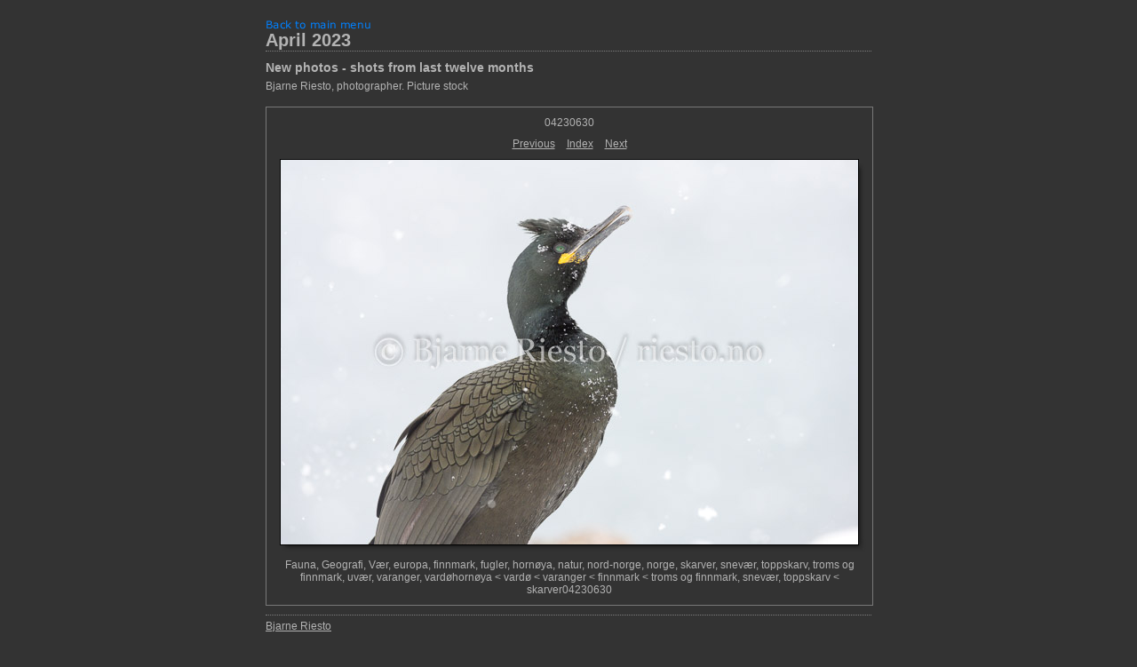

--- FILE ---
content_type: text/html
request_url: http://www.riesto.no/Web-arkiv/Recent/April2023/content/04230630_large.html
body_size: 1474
content:

<!DOCTYPE HTML PUBLIC "-//W3C//DTD HTML 4.01 Transitional//EN" "http://www.w3.org/TR/html4/loose.dtd">
<html xmlns="http://www.w3.org/1999/xhtml" xml:lang="en">
<head>


<meta http-equiv="Content-Type" content="text/html; charset=UTF-8" >
<meta name="Keywords" content="photography,software,photos,digital darkroom,gallery,image,photographer,adobe,photoshop,lightroom" >
<meta name="generator" content="Adobe Photoshop Lightroom" >
<title>April 2023</title>
<link rel="stylesheet" type="text/css" media="screen" title="Custom Settings" href="./custom.css" >
<link rel="stylesheet" type="text/css" media="screen" title="Custom Settings" href="../resources/css/master.css" >


<script type="text/javascript">
window.AgMode = "publish";
cellRolloverColor="#A1A1A1";
cellColor="#949494";
</script>
<script type="text/javascript" src="../resources/js/live_update.js">
</script>


<!--[if lt IE 7.]> <script defer type="text/javascript" src="../resources/js/pngfix.js"></script> <![endif]-->
<!--[if gt IE 6]> <link rel="stylesheet" href="../resources/css/ie7.css"></link> <![endif]-->
<!--[if lt IE 7.]> <link rel="stylesheet" href="../resources/css/ie6.css"></link> <![endif]-->
</head>


<body>


<div id="wrapper_large">
    <div id="model.nonCSS.idplateEnabled">
    <div class="logo"> <a href="http://www.riesto.no/Web-arkiv"> <img width="151" height="14" class="pngDelayDisplay" src="./logo.png" alt="Logo"> </a> </div>
  </div>
  
  
  <div id="sitetitle">
    <h1 onclick="clickTarget( this, 'metadata.siteTitle.value' );" id="metadata.siteTitle.value" class="textColor">April 2023</h1>
  </div>
  <div id="collectionHeader">
    <h1 onclick="clickTarget( this, 'metadata.groupTitle.value' );" id="metadata.groupTitle.value" class="textColor">New photos - shots from last twelve months</h1>
    <p onclick="clickTarget( this, 'metadata.groupDescription.value' );" id="metadata.groupDescription.value" class="textColor">Bjarne Riesto, photographer. Picture stock</p>
  </div>



  
  <div id="stage2">
    <div id="previewFull" class="borderTopLeft borderBottomRight">
      <div id="detailTitle" class="detailText">
        04230630      </div>

	  
      <div class="detailNav">
        <ul>
                                    <li class="previous"> <a class="paginationLinks detailText" href="../content/04230576_large.html">Previous</a> </li>
                                    <li class="index"> <a href="../index.html" class="detailLinks detailText">Index</a> </li>
                          <li class="next"> <a class="paginationLinks detailText" href="../content/04230703_large.html">Next</a> </li>
                                          </ul>
      </div>

      <a href="../index.html">

      <div style="margin-left:15px;">
                  <div class="dropShadow">
            <div class="inner">
                              <img src="images/large/04230630.jpg"
                    class="previewFullImage preview"
                    id="previewImage"
                    alt="04230630"
                                        onclick="var node=parentNode.parentNode.parentNode.parentNode; if( node.click ) { return node.click(); } else { return true; }">
                            </div>
          </div>
        
      </div>
      </a>
      <div style="clear:both; height:5px"></div>

	  
      <div id="detailCaption" class="detailText">
        Fauna, Geografi, Vær, europa, finnmark, fugler, hornøya, natur, nord-norge, norge, skarver, snevær, toppskarv, troms og finnmark, uvær, varanger, vardøhornøya &lt; vardø &lt; varanger &lt; finnmark &lt; troms og finnmark, snevær, toppskarv &lt; skarver04230630      </div>
    </div>
  </div>
  <div class="clear">
  </div>


  
  <div id="contact">
          <a href="mailto:bjarne@riesto.no"> <p
        class="textColor" id="metadata.contactInfo.value">Bjarne Riesto</p>
          </a>
      </div>
  <div class="clear">
  </div>
</div>
</body>
</html>


